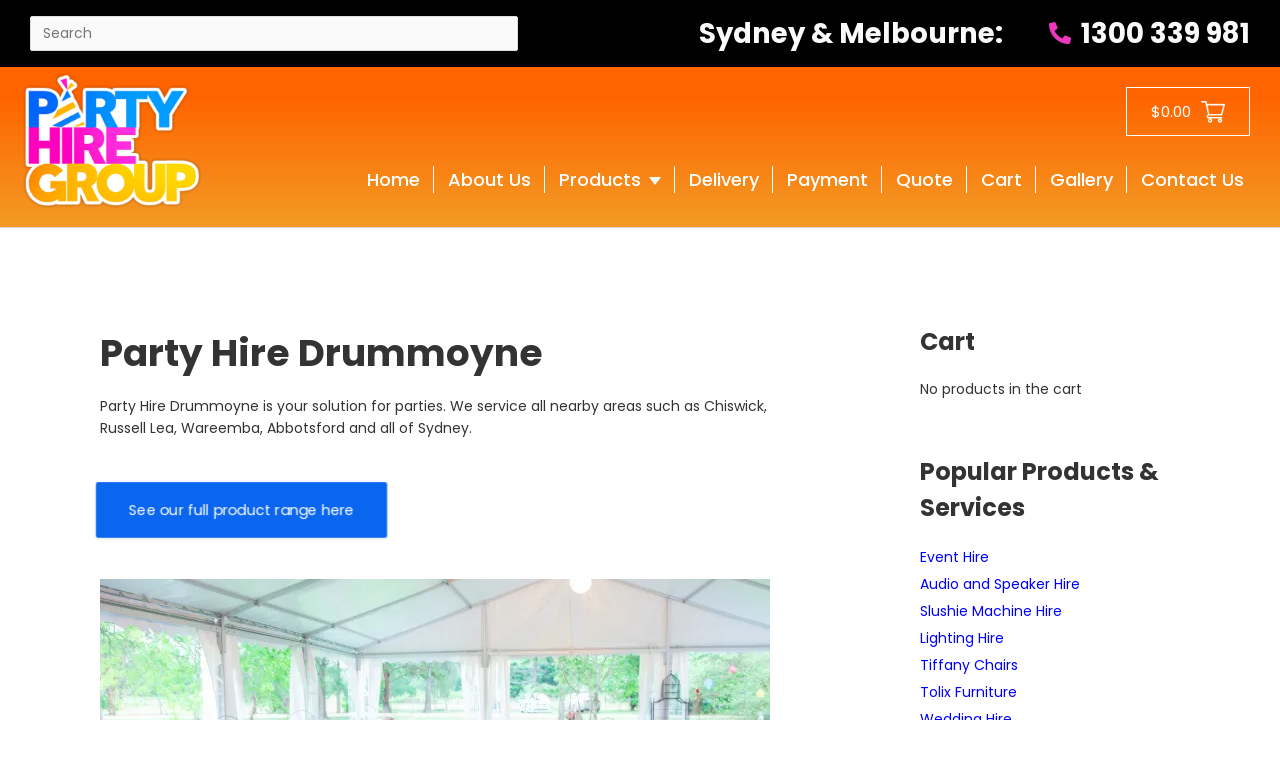

--- FILE ---
content_type: text/html; charset=UTF-8
request_url: https://www.partyhiregroup.com.au/party-hire-drummoyne/
body_size: 66475
content:
<!doctype html><html lang="en-AU"><head><meta name="viewport" content="width=device-width,user-scalable=yes,initial-scale=1,maximum-scale=5,minimum-scale=1"><meta name="robots" content="index, follow"><title>Party Hire Drummoyne - The Best Party Supply Shop, Catering to All Your Party Needs</title><meta name="description" content="Party Hire DrummoyneParty Hire Drummoyne is your solution for parties. We service all nearby areas such as Chiswick, Russell Lea, Wareemba, Abbotsford and all of Sydney.When it comes to doing something unique at your event, then our slushie machine is popular for all the sweet tooths!Our slushie machine packages suit parties and events of all sizes and for those wanting a more formal look we can even add martini cups. Our slushie machines come pre-cleaned and our staff will set up the machine, you will only need to provide a sturdy bench or table for the machine and as they saying goes “simply set and forget” the only next step is to pull down on the handle and that is where all the fun begins!Bring your next party to life with slushie machine hire Drummoyne.With TV shows such as the voice and Australia's got talent it is no wonder entertainment is ever increasingly getting popular, our research shows that at any event entertainment is one of the most important aspects of any event or party it is also the most talked about topic post event. Our jukebox and karaoke machines Drummoyne are a big hit with all our customers with music from the 70's right up until today you can be sure there truly is something for everyone.Our machines are updated monthly so you can be sure to have the latest music at your fingertips with our touch screen jukebox karaoke machine. Our specialist staff will set up the machine for you and show you how to use the machine. Our jukebox and karaoke machines are fully digital and are touch screen. Gone are the days of waiting minutes for songs to load or tracks skipping. With full control of the music, our jukebox option make you and your guests all the DJ in playing the music you TRULY WANT!Those that fancy themselves as great singers have the option of selecting the karaoke mode with thousands of songs. Included are two sound activated led lights that move to the beat of the music so it is no easier to get your groove on! Want an easy hassle free successful entertainment option at your next event? Look no further than our jukebox and karaoke machines here at party hire Drummoyne.Entertainment is a billion dollar industry but that does not mean you need to break the budget at your next event or party, make your guests feel like a superstar by placing your trust in Party hire Drummoyne, we are only a phone call or click away!"><link rel="canonical" href="https://www.partyhiregroup.com.au/party-hire-drummoyne/"><meta name="HandheldFriendly" content="True"><meta name="mobile-web-app-capable" content="yes"><meta name='author' content="Nickolas Zahra, info@partyhiregroup.com.au"><meta name="DC.Title" content="Party Hire Drummoyne - The best party supply shop, catering to all your party needs"><meta name="DC.Creator" content="Party Hire Group"><meta name="DC.Subject" content="Party Hire Drummoyne - The best party supply shop, catering to all your party needs"><meta name="DC.Description" content="Party Hire DrummoyneParty Hire Drummoyne is your solution for parties. We service all nearby areas such as Chiswick, Russell Lea, Wareemba, Abbotsford and all of Sydney.When it comes to doing something unique at your event, then our slushie machine is popular for all the sweet tooths!Our slushie machine packages suit parties and events of all sizes and for those wanting a more formal look we can even add martini cups. Our slushie machines come pre-cleaned and our staff will set up the machine, you will only need to provide a sturdy bench or table for the machine and as they saying goes “simply set and forget” the only next step is to pull down on the handle and that is where all the fun begins!Bring your next party to life with slushie machine hire Drummoyne.With TV shows such as the voice and Australia's got talent it is no wonder entertainment is ever increasingly getting popular, our research shows that at any event entertainment is one of the most important aspects of any event or party it is also the most talked about topic post event. Our jukebox and karaoke machines Drummoyne are a big hit with all our customers with music from the 70's right up until today you can be sure there truly is something for everyone.Our machines are updated monthly so you can be sure to have the latest music at your fingertips with our touch screen jukebox karaoke machine. Our specialist staff will set up the machine for you and show you how to use the machine. Our jukebox and karaoke machines are fully digital and are touch screen. Gone are the days of waiting minutes for songs to load or tracks skipping. With full control of the music, our jukebox option make you and your guests all the DJ in playing the music you TRULY WANT!Those that fancy themselves as great singers have the option of selecting the karaoke mode with thousands of songs. Included are two sound activated led lights that move to the beat of the music so it is no easier to get your groove on! Want an easy hassle free successful entertainment option at your next event? Look no further than our jukebox and karaoke machines here at party hire Drummoyne.Entertainment is a billion dollar industry but that does not mean you need to break the budget at your next event or party, make your guests feel like a superstar by placing your trust in Party hire Drummoyne, we are only a phone call or click away!"><meta name="DC.Publisher" content="Party Hire Group"><meta name="DC.Contributor" content="Nickolas Zahra"><meta name="DC.Date" content="2016"><meta name="DC.Type" content="Text"><meta name="DC.Type" content="Image"><meta name="DC.Identifier" content="https://www.partyhiregroup.com.au/party-hire-drummoyne/"><meta name="DC.Language" scheme="DCTERMS.ISO639-2" content="en-AU"><meta name="DCTERMS.RightsHolder" content="Party Hire Group"><meta property="fb:admins" content="100047844410077"><meta property="og:url" content="https://www.partyhiregroup.com.au/party-hire-drummoyne/"><meta property="og:type" content="website"><meta property="og:title" content="Party Hire Drummoyne - The best party supply shop, catering to all your party needs"><meta property="og:image" content="https://res.cloudinary.com/opt/q_auto,f_auto/v1686719247/partyhiregroup/social/party-hire-group.jpg"><meta property="og:image:alt" content="Party Hire Drummoyne"><meta property="og:description" content="Party Hire DrummoyneParty Hire Drummoyne is your solution for parties. We service all nearby areas such as Chiswick, Russell Lea, Wareemba, Abbotsford and all of Sydney.When it comes to doing something unique at your event, then our slushie machine is popular for all the sweet tooths!Our slushie machine packages suit parties and events of all sizes and for those wanting a more formal look we can even add martini cups. Our slushie machines come pre-cleaned and our staff will set up the machine, you will only need to provide a sturdy bench or table for the machine and as they saying goes “simply set and forget” the only next step is to pull down on the handle and that is where all the fun begins!Bring your next party to life with slushie machine hire Drummoyne.With TV shows such as the voice and Australia's got talent it is no wonder entertainment is ever increasingly getting popular, our research shows that at any event entertainment is one of the most important aspects of any event or party it is also the most talked about topic post event. Our jukebox and karaoke machines Drummoyne are a big hit with all our customers with music from the 70's right up until today you can be sure there truly is something for everyone.Our machines are updated monthly so you can be sure to have the latest music at your fingertips with our touch screen jukebox karaoke machine. Our specialist staff will set up the machine for you and show you how to use the machine. Our jukebox and karaoke machines are fully digital and are touch screen. Gone are the days of waiting minutes for songs to load or tracks skipping. With full control of the music, our jukebox option make you and your guests all the DJ in playing the music you TRULY WANT!Those that fancy themselves as great singers have the option of selecting the karaoke mode with thousands of songs. Included are two sound activated led lights that move to the beat of the music so it is no easier to get your groove on! Want an easy hassle free successful entertainment option at your next event? Look no further than our jukebox and karaoke machines here at party hire Drummoyne.Entertainment is a billion dollar industry but that does not mean you need to break the budget at your next event or party, make your guests feel like a superstar by placing your trust in Party hire Drummoyne, we are only a phone call or click away!"><meta property="og:site_name" content="Party Hire Group"><meta property="og:locale" content="en_AU"><meta property="article:author" content="Party Hire Group"><meta name="twitter:card" content="summary"><meta name="twitter:url" content="https://www.partyhiregroup.com.au/party-hire-drummoyne/"><meta name="twitter:title" content="Party Hire Drummoyne - The best party supply shop, catering to all your party needs"><meta name="twitter:description" content="Party Hire DrummoyneParty Hire Drummoyne is your solution for parties. We service all nearby areas such as Chiswick, Russell Lea, Wareemba, Abbotsford and all of Sydney.When it comes to doing something unique at your event, then our slushie machine is popular for all the sweet tooths!Our slushie machine packages suit parties and events of all sizes and for those wanting a more formal look we can even add martini cups. Our slushie machines come pre-cleaned and our staff will set up the machine, you will only need to provide a sturdy bench or table for the machine and as they saying goes “simply set and forget” the only next step is to pull down on the handle and that is where all the fun begins!Bring your next party to life with slushie machine hire Drummoyne.With TV shows such as the voice and Australia's got talent it is no wonder entertainment is ever increasingly getting popular, our research shows that at any event entertainment is one of the most important aspects of any event or party it is also the most talked about topic post event. Our jukebox and karaoke machines Drummoyne are a big hit with all our customers with music from the 70's right up until today you can be sure there truly is something for everyone.Our machines are updated monthly so you can be sure to have the latest music at your fingertips with our touch screen jukebox karaoke machine. Our specialist staff will set up the machine for you and show you how to use the machine. Our jukebox and karaoke machines are fully digital and are touch screen. Gone are the days of waiting minutes for songs to load or tracks skipping. With full control of the music, our jukebox option make you and your guests all the DJ in playing the music you TRULY WANT!Those that fancy themselves as great singers have the option of selecting the karaoke mode with thousands of songs. Included are two sound activated led lights that move to the beat of the music so it is no easier to get your groove on! Want an easy hassle free successful entertainment option at your next event? Look no further than our jukebox and karaoke machines here at party hire Drummoyne.Entertainment is a billion dollar industry but that does not mean you need to break the budget at your next event or party, make your guests feel like a superstar by placing your trust in Party hire Drummoyne, we are only a phone call or click away!"><meta name="twitter:image" content="https://res.cloudinary.com/opt/q_auto,f_auto/v1686719247/partyhiregroup/social/party-hire-group-small.jpg"><meta name="twitter:image:alt" content="Party Hire Drummoyne - The best party supply shop, catering to all your party needs"><link rel="icon" type="image/png" href="https://res.cloudinary.com/opt/q_auto,f_auto/v1686723335/partyhiregroup/favicon-32x32.png" sizes="32x32"><link rel="icon" type="image/png" href="https://res.cloudinary.com/opt/q_auto,f_auto/v1686723335/partyhiregroup/favicon-16x16.png" sizes="16x16"><style>@font-face{font-family:poppins;font-style:normal;font-weight:400;src:local('Poppins Regular'),local('Poppins-Regular'),url(/fonts/poppins-v20-latin-regular.woff2)format('woff2'),url(/fonts/poppins-v20-latin-regular.woff)format('woff');font-display:swap}@font-face{font-family:poppins;font-style:normal;font-weight:500;src:local('Poppins Medium'),local('Poppins-Medium'),url(/fonts/poppins-v20-latin-500.woff2)format('woff2'),url(/fonts/poppins-v20-latin-500.woff)format('woff');font-display:swap}@font-face{font-family:poppins;font-style:normal;font-weight:700;src:local('Poppins Bold'),local('Poppins-Bold'),url(/fonts/poppins-v20-latin-700.woff2)format('woff2'),url(/fonts/poppins-v20-latin-700.woff)format('woff');font-display:swap}html{scroll-behavior:smooth;overflow-y:auto}body,button,section,div,main,.result,.main-menu,.menu-item,.sub-menu,.sub-link,.nested-menu,.bubble,.cart-link,.aside{display:flex}body,.search-box,.search-results,.search-data,.result-shell,.sub-menu,.nested-menu,.cart-shell,.cart-container,.cart-info,.content,.section,.section div,.aside,.cart-sidebar,.sidebar-products{flex-direction:column}body,.search-data,.menu-item:after,.cart-shell{background-color:#fff}body{font-size:14px;font-family:poppins,sans-serif;font-weight:400}body,.result-name,.hide-cart{margin:0}body,.result-description,.section h5 a,.section h4 a{color:#333}body,.hide-cart{padding:0}body{line-height:1.6;min-height:100vh;overflow-x:hidden}a,a:hover{text-decoration:none}a,.cart-button,.cart-close,.remove-item{background-color:initial}a{color:inherit}ul,ol,li,p,h1,h2,h3,h4,h5,figure{-webkit-padding-start:0;padding-inline-start:0;-webkit-margin-before:0;margin-block-start:0;-webkit-margin-after:0;margin-block-end:0;list-style-type:none;-webkit-margin-start:0;margin-inline-start:0;-webkit-margin-end:0;margin-inline-end:0}button,section,div,main,.search-input,.sub-link,.cart-close,.cart-close::after,.cart-close::before,.remove-icon,.remove-icon::after,.remove-icon::before,.button-row .area-button{box-sizing:border-box}button,.pre-menu,.result,.menu-shell,.menu-item,.sub-link,.cart-button,.bubble,.cart-row,.quantity-row,.cart-link,.sidebar-subtotal{align-items:center}button,.search-input{-webkit-appearance:none;appearance:none}button,.bubble,.cart-link,.gallery,.sidebar-subtotal{justify-content:center}button{border:none}.pre-menu,.search-box,.search-input,.search-results,.search-data,.result,.result-shell,.result-name,.result-description,.menu-shell,.menu-cart,.cart-shell,.cart-container,.cart-row,.cart-info,.quantity-row,.cart-subtotal,.cart-totals,.cart-actions,.cart-link,main,.content,.gallery,.aside,.cart-sidebar,.sidebar-list,.sidebar-item,.sidebar-link,.sidebar-products,.sidebar-subtotal{width:100%}.pre-menu,.menu-shell,.quantity-row,.cart-actions,main{justify-content:space-between}.pre-menu,.main-menu,.cart-button,.cart-link,.button-row .area-button{color:#fff}.pre-menu,.cart-button:hover{background-color:#000}.pre-menu{height:67px;padding:0 102px 0 30px}.search-box,.phone-icon,.menu-item,.menu-link,.down-arrow:after,.sub-item,.sub-link,.arrow-right:after,.cart-button,.cart-icon,.cart-count,.cart-close,.remove-icon{position:relative}.search-box{max-width:519px}.search-input,.search-input:focus,.cart-button{box-shadow:none}.search-input,.phone-icon,.menu-item:after,.down-arrow:after,.arrow-right:after,.cart-icon{display:inline-block}.search-input,.button-row .area-button{border-radius:2px}.search-input{height:35px;background:#fafafa repeat;border:1px solid #ddd;color:#666;font:inherit;padding:0 24px 0 12px}.search-input:focus{background-color:#fff;color:#111;outline:none}.search-results,.menu-item:after,.sub-menu,.nested-menu,.bubble,.cart-close::after,.cart-close::before,.remove-icon::after,.remove-icon::before{position:absolute}.sub-menu,.nested-menu,.bubble{pointer-events:none}.item-quantity{color:#757575}.search-results,.result,.cart-row,.cart-totals{border-bottom:1px solid #ddd}.search-results,.cart-container{scrollbar-width:none;overflow-y:scroll}.search-results{top:calc(100% - 1px);max-height:80vh;transition:max-height .3s ease-in-out;overflow:auto;z-index:5}.search-results::-webkit-scrollbar,.cart-container::-webkit-scrollbar{display:none}.search-data{border:1px solid #ddd;border-top:none;border-bottom-left-radius:2px;border-bottom-right-radius:2px}.result:last-of-type,.hide-search,#sidebar_products .cart-row:last-of-type{border-bottom:none}.result:hover{background-color:#eee}.search-img,.cart-link{flex-shrink:0}.search-img{margin:0 18px 0 0}.result-shell,.result-name,.result-description,.hide-search{overflow:hidden}.result-shell,.cart-name,.section a,.sidebar-link{color:blue}.result-shell{max-width:100%;padding-right:24px}.result-name,.result-description,.menu-item,.sub-link{white-space:nowrap}.result-name,.result-description{text-overflow:ellipsis}.result-name,.sub-link,.cart-button{font-size:15px}.result-description,.sub-menu{font-size:13px}.result-description{margin:0 0 4px}.search-price,.bubble{font-size:12px}.hide-search{max-height:0}.phone-number,.cart-button,.aside-heading{font-family:Poppins,sans-serif}.phone-number,.cart-totals,h1,h2,.section h5,.section h4,.aside-heading,.sidebar-totals{font-weight:700}.phone-number{color:#fafafa;font-size:29px}.phone-icon,.cart-icon,.cart-close,.remove-icon{height:22px}.phone-icon,.cart-icon{background-size:contain;background-repeat:no-repeat}.phone-icon,.cart-count{top:1px}.phone-icon,.cart-close,.remove-icon{width:22px}.phone-icon{margin:0 4px 0 42px;background-image:url([data-uri])}.mobile-menu,.sub-button,.nested-button,.menu-item:last-of-type:after,.hide,.hide-cart,.hide{display:none}.menu-shell{background-image:linear-gradient(0deg,#F39B25 0%,#FF6400 82%);padding:0 39px 0 22px;border-bottom:1px solid #d8d8d8}.logo{margin:5px 0 12px}.logo-img{height:auto}.menu-item,.sub-link,.cart-button,.cart-close,.cart-link:hover,.remove-icon:hover{cursor:pointer}.menu-item,.sub-link{line-height:20px}.menu-item,.cart-link{font-weight:500}.menu-item,.sidebar-totals{font-size:18px}.menu-item{flex-grow:1;list-style:outside none none;padding:4px 14px;vertical-align:baseline}.menu-item:after,.down-arrow:after,.arrow-right:after,.remove-icon::after,.remove-icon::before{content:''}.menu-item:after,.cart-shell{right:0}.menu-item:after{height:27px;width:1px}.menu-link{transition:all .4s ease 0s;padding-bottom:40px;margin-bottom:-40px}.down-arrow:after,.arrow-right:after{width:0;height:0;border-style:solid}.down-arrow:after{border-width:8px 6px 0;border-color:#fff transparent transparent transparent;margin-left:8px;top:-1px}.sub-menu,.nested-menu,.bubble{z-index:2}.sub-menu,.nested-menu{background-color:#f9f9f9;opacity:0}.sub-menu,.menu-cart{left:0}.sub-menu{top:calc(100% + 10px);color:#000}.sub-link{padding:13px 44px 13px 20px;margin-right:-20px}.nested-menu,.menu-cart,.cart-shell{top:0}.nested-menu{left:100%}.arrow-right:after{border-width:5px 0 5px 8px;border-color:transparent transparent transparent #5c5c5c;margin-left:14px}.cart-button,.cart-totals{text-align:center}.cart-button,.button-row .area-button{display:inline-flex}.cart-button{border:1px solid #fff;padding:12px 24px}.cart-icon,.cart-close::after,.cart-close::before{width:24px}.cart-icon{background-image:url([data-uri]);margin-left:10px}.bubble{min-width:12px;min-height:12px;padding:5px;background-color:#c2289b;border-radius:50%;line-height:12px;top:5px;right:10px}.menu-cart,.cart-shell{z-index:3;position:fixed}.menu-cart{background-color:rgba(0,0,0,.25);height:100%;justify-content:flex-end}.cart-shell{max-width:350px;padding:30px 20px 20px;height:100vw}.cart-close,.cart-close::after,.cart-close::before,.remove-icon,.remove-icon::after,.remove-icon::before{display:block}.cart-close,.remove-icon{border-radius:40px}.cart-close{border:2px solid transparent;align-self:flex-end;padding:10px;margin:-10px}.cart-close::after,.cart-close::before,.remove-icon::after,.remove-icon::before{transform:rotate(45deg);border-radius:5px;top:8px}.cart-close::after,.cart-close::before{content:"";height:3px;background:#69727c;left:1px}.cart-close::after,.remove-icon::after{transform:rotate(-45deg)}.cart-container{max-height:74vh}.cart-row,.cart-totals,.cart-actions{padding:20px 0}.cart-image{margin-right:12px}.cart-name{margin-bottom:6px}.cart-name:hover{color:#c54f20}.item-quantity{letter-spacing:.05em}.item-price{letter-spacing:normal}.cart-totals{font-size:20px}.cart-link{max-width:calc(50% - 8px);font-size:16px;background-color:grey;height:46px}.cart-link:hover{background-color:#747474}.remove-icon{border:2px solid #757575}.remove-icon::after,.remove-icon::before{width:12px;height:2px;background:#757575;left:3px}main{max-width:1140px;margin:96px auto 48px}.content{max-width:66.666%;padding:0 30px}h1,h2{margin:0 0 12px}h1{font-size:clamp(24px,2.928vw,40px)}.smaller-heading{font-size:clamp(24px,2.928vw,32px)}h2{font-size:clamp(24px,2.489vw,34px)}.section p,.area-img{margin-bottom:22px}.section h5,.section h4{font-size:17px;margin-bottom:20px}.content-list,.lists{list-style-type:disc}.content-list{margin:0 0 22px 20px}.lists{margin-bottom:12px}.lists:last-of-type,.sidebar-list:last-of-type{margin-bottom:0}.section .gallery{flex-direction:row}.gallery{flex-wrap:wrap;margin:10px auto 0}.gallery-thumb{width:114px;height:114px;margin:10px}@keyframes area-pulse{0%{transform:scale(1)}50%{transform:scale(1.03)}100%{transform:scale(1)}}.button-row{margin:22px 0 42px!important}.button-row .area-button{padding:16px 32px;background-color:#0b66ef;box-shadow:0 2px 4px rgba(0,0,0,6%);transition:background-color .3s ease;animation:area-pulse 1.8s ease-in-out 0s infinite normal none}.area-button:hover{background-color:#1f5fc4}.aside{max-width:290px}.aside-heading{font-size:24px;line-height:36px;margin:0 0 18px}.cart-sidebar{margin-bottom:36px}.sidebar-list{margin-bottom:41px}.sidebar-item{line-height:27px}.sidebar-link:hover{color:orange}.sidebar-products{margin-bottom:18px}#sidebar_products .cart-row:last-of-type{padding-bottom:10px}.sidebar-subtotal{height:64px;border:1px solid #d5d8dc}#cart_actions_sidebar .cart-link{background-color:#69727d}#cart_actions_sidebar .cart-link:hover{background-color:#5f666f}@media(max-width:1360px){.pre-menu{padding:0 30px}.phone-number{font-size:clamp(24px,2.159vw,28px)}.phone-icon{margin-left:clamp(12px,3.088vw,42px)}.search-box{max-width:clamp(480px,38.162vw,519px)}.logo-img{width:180px}}@media(max-width:1296px){.menu-shell,.menu{position:relative}.menu-shell{padding:0 22px}.menu{top:33px}.cart-button{position:absolute;right:30px;top:20px}}@media(max-width:1230px){main{padding:0 30px}.content{padding:0 30px 0 0}}@media(max-width:1150px){.pre-menu{padding:0 15px}.menu-shell{padding:0 22px 0 12px}.cart-button{right:18px}.menu-item{font-size:17px}.menu-item:last-of-type{padding-right:0}}@media(max-width:1080px){.menu-item{font-size:16px}}@media(max-width:1024px){.pre-menu,.mobile-menu,.main-menu{flex-direction:column}.pre-menu{height:auto;padding:20px 12px 18px}.phone-number{font-size:clamp(22px,2.359vw,28px);margin-top:8px}.phone-icon{width:18px;margin:0 1px 0 8px;height:18px}.menu,.sub-icon,.nested-icon,.sub-menu,.nested-menu{pointer-events:none}.menu{opacity:0;z-index:-2;position:absolute;transform:scale(0)}.mobile-menu,.sub-button,.nested-button,.sub-item,.submenu,.sub-item{display:flex}.mobile-menu,.nested-button{background-color:initial}.mobile-menu{justify-content:space-between;width:63px;height:42px;order:3}.menu-bar,.show-menu,.main-menu,.menu-item,.menu-link,.sub-menu,.nested-menu,.submenu .sub-link{width:100%}.menu-bar,.show-menu,.sub-menu{background-color:#fff}.menu-bar,.sub-icon,.nested-icon,.sub-link:before{display:inline-block}.menu-bar{height:7px;border-radius:4px}.cart-button,.sub-menu,.sub-link,.sub-link:before,.nested-menu{position:relative}.cart-button,.sub-menu,.nested-menu{top:unset}.cart-button{right:unset;opacity:2;margin:0 40px 0 auto;padding:9px 24px}.cart-icon{width:22px;height:20px}.show-menu,.nested-button,.show-submenu,.show-nested{pointer-events:auto}.show-menu,.sub-menu,.nested-menu{opacity:1;z-index:2}.show-menu,.sub-link:before{left:0}.show-menu{transform:scale(1);top:100%;filter:drop-shadow(0 10px 10px rgba(0,0,0,9%))}.main-menu,.sub-menu,.nested-menu{color:#000}.menu-item,.sub-item,.submenu{line-height:60px}.menu-item,.sub-item{flex-wrap:wrap}.menu-item{font-size:18px;padding:0;border-bottom:1px solid #ddd}.menu-item:after,.down-arrow:after,.sub-link:after,.submenu .sub-link:before{display:none}.menu-item:hover,.nested-menu{background-color:#fff}.menu-link,.sub-link{padding:0 0 0 24px}.menu-link{margin:0;box-sizing:border-box}.menu-item:hover .menu-link{transform:none}.sub-button,.nested-button{margin:0 0 0 auto;height:60px;flex-shrink:0}.sub-button{width:90px}.nested-button{width:60px;border-left:1px solid #eee}.sub-icon,.nested-icon{transform:rotate(-315deg)}.sub-icon{border-right:4px solid #000;border-bottom:4px solid #000;width:10px;height:10px}.nested-icon{border-right:3px solid #000;border-bottom:3px solid #000;width:8px;height:8px}.down-arrow{width:calc(100% - 106px)}.sub-menu,.show-submenu,.nested-menu,.show-nested{transition:max-height .5s ease-in-out}.sub-menu,.nested-menu{left:unset;font-size:13px;max-height:0;overflow:hidden}.show-submenu,.show-nested{border-top:1px solid #eee}.show-submenu{max-height:900px;overflow:auto}.sub-item,.submenu{font-size:17px;border-bottom:1px solid #eee}.sub-item:last-of-type,.submenu:last-of-type{border-bottom:none}.sub-link{margin-right:0;line-height:inherit;font-size:inherit}.sub-link:active,.menu-item>.menu-link:active{background-color:#f9f9f9}.sub-link:before{content:'';background-color:orange;margin-right:8px;height:12px;width:4px}.show-nested{max-height:1300px}.submenu{padding-left:38px}.arrow-right{width:calc(100% - 60px)}}@media(max-width:959px){.split-shell{flex-direction:column;gap:24px;align-items:flex-start}.card-img{margin:0}}@media(max-width:900px){main{flex-direction:column;gap:48px;margin:60px auto 155px}.content,.aside{max-width:100%}.content{padding:0}h1{font-size:30px;margin-bottom:10px}}@media(max-width:834px){.cart-shell{max-height:95%;height:auto}}@media(max-width:600px){.menu-shell{padding:0 12px}.logo-img{width:clamp(100px,32.727vw,180px)}.cart-button{padding:8px 24px}}@media(max-width:480px){.phone-number{font-size:clamp(14px,4.359vw,28px)}.menu-item,.sub-item,.submenu{font-size:17px;line-height:54px}.submenu{padding-left:21px}.cart-button{padding:0;border:none;margin:0 22px 0 auto}.symbol,.cart-price{display:none}.cart-icon{width:32px;height:29px}.sub-button,.nested-button{height:54px}.sub-button{width:81px}.nested-button{width:54px}.arrow-right{width:calc(100% - 54px)}.down-arrow{width:calc(100% - 81px)}.content h1{font-size:26px;line-height:1.6}.button-row .area-button{padding:16px 32px;width:100%;display:flex;align-items:center;justify-content:center;flex-wrap:wrap;text-align:center;line-height:normal}.sidebar-item{line-height:1.5;margin-bottom:12px}.sidebar-item:last-of-type{margin-bottom:0}}@media(max-width:414px){.pre-menu{padding-bottom:12px}.mobile-menu{width:59px;height:38px}.menu-bar{height:6px;border-radius:3px}.phone-number,.result-name{font-size:14px}.phone-number{display:flex;flex-direction:column;align-items:center}.phone-icon{margin:0;top:1px}.top-phone{font-size:24px}.search-img{width:60px;height:60px}.result-description{margin:0 0 2px}.submenu{padding-left:12px}}@media(max-width:375px){.pre-menu{padding-bottom:5px}}@media(max-width:360px){.sub-link{font-size:16px}}@media(max-width:320px){.menu-item,.sub-item,.submenu,.sub-link{font-size:14px}.sub-link:before{margin-right:5px}}@media(min-width:1025px){.sub-item:hover .nested-menu,.menu-item:hover .sub-menu{opacity:1;pointer-events:auto}.menu-item:hover .menu-link{transform:translateY(-8px)}.sub-item:hover,.submenu:hover{background-color:#fff}}</style></head><body><header><div class="pre-menu"><div id="search_box" class="search-box"><input type="text" id="search_input" class="search-input" aria-label="Search site" placeholder="Search"><div id="search_results" class="search-results hide-search"><div id="search_data" class="search-data"></div></div></div><p class="phone-number">Sydney & Melbourne:
<a href="tel:1300339981" rel="noopener nofollow noreferrer" target="_blank" class="top-phone"><i class="phone-icon"></i> 1300 339 981</a></p></div><div class="menu-shell"><a href='../' class="logo"><img class="logo-img" src="https://res.cloudinary.com/opt/q_auto,f_auto,w_241/v1686743895/partyhiregroup/party-hire-group-logo.png" srcset="https://res.cloudinary.com/opt/q_auto,f_auto,w_241/v1686743895/partyhiregroup/party-hire-group-logo.png 1x, https://res.cloudinary.com/opt/q_auto,f_auto/v1686743895/partyhiregroup/party-hire-group-logo.png 2x" sizes="241px" alt="Party Hire Group logo" width="241" height="183"></a>
<button id="mobile_menu" class="mobile-menu" aria-label="Mobile menu">
<span class="menu-bar"></span>
<span class="menu-bar"></span>
<span class="menu-bar"></span></button><nav id="menu" class="menu" itemscope itemtype="https://schema.org/SiteNavigationElement"><ul class="main-menu"><li class="menu-item"><a class="menu-link" href="../" itemprop="url"><span itemprop="name">Home</span></a></li><li class="menu-item"><a class="menu-link" href="../about-us/" itemprop="url"><span itemprop="name">About Us</span></a></li><li class="menu-item"><a class="menu-link down-arrow" href="../#" itemprop="url"><span itemprop="name">Products</span></a>
<button id="sub_button" class="sub-button" aria-label="Submenu button"><i class="sub-icon"></i></button><ul class="sub-menu"><li class="sub-item"><a class="sub-link arrow-right" href="../sound-lighting-and-visual/" tabindex="-1" itemprop="url"><span itemprop="name">Sound Lighting and Visual</span></a>
<button class="nested-button" aria-label="Submenu button"><i class="nested-icon"></i></button><ul class="nested-menu"><li class="submenu"><a class="sub-link" href="../audio/" tabindex="-1" itemprop="url"><span itemprop="name">Audio and Speaker Hire</span></a></li><li class="submenu"><a class="sub-link" href="../jukebox-karaoke-machines/" tabindex="-1" itemprop="url"><span itemprop="name">Jukebox Karaoke Machines</span></a></li><li class="submenu"><a class="sub-link" href="../lectern-hire/" tabindex="-1" itemprop="url"><span itemprop="name">Lectern Hire</span></a></li><li class="submenu"><a class="sub-link" href="../lighting-hire/" tabindex="-1" itemprop="url"><span itemprop="name">Lighting Hire</span></a></li><li class="submenu"><a class="sub-link" href="../microphone-hire/" tabindex="-1" itemprop="url"><span itemprop="name">Microphone Hire</span></a></li><li class="submenu"><a class="sub-link" href="../projector-screen-hire/" tabindex="-1" itemprop="url"><span itemprop="name">Projector & Screen Hire</span></a></li><li class="submenu"><a class="sub-link" href="../tv-hire/" tabindex="-1" itemprop="url"><span itemprop="name">TV Hire</span></a></li><li class="submenu"><a class="sub-link" href="../partition-hire/" tabindex="-1" itemprop="url"><span itemprop="name">Partition Hire</span></a></li><li class="submenu"><a class="sub-link" href="../staging-hire/" tabindex="-1" itemprop="url"><span itemprop="name">Staging Hire</span></a></li><li class="submenu"><a class="sub-link" href="../drape-backdrop-hire/" tabindex="-1" itemprop="url"><span itemprop="name">Draping Hire</span></a></li><li class="submenu"><a class="sub-link" href="../effects-machines/" tabindex="-1" itemprop="url"><span itemprop="name">Effects Machines</span></a></li><li class="submenu"><a class="sub-link" href="../bollard-hire/" tabindex="-1" itemprop="url"><span itemprop="name">Bollard Hire</span></a></li><li class="submenu"><a class="sub-link" href="../red-carpet-hire/" tabindex="-1" itemprop="url"><span itemprop="name">Red Carpet Hire</span></a></li></ul></li><li class="sub-item"><a class="sub-link arrow-right" href="../food-and-beverage/" tabindex="-1" itemprop="url"><span itemprop="name">Food, Beverages & Accessories</span></a>
<button class="nested-button" aria-label="Submenu button"><i class="nested-icon"></i></button><ul class="nested-menu"><li class="submenu"><a class="sub-link" href="../cake-stand-hire/" tabindex="-1" itemprop="url"><span itemprop="name">Cake Stand Hire</span></a></li><li class="submenu"><a class="sub-link" href="../chocolate-fountain-hire/" tabindex="-1" itemprop="url"><span itemprop="name">Chocolate Fountain Hire</span></a></li><li class="submenu"><a class="sub-link" href="../slushie-machine-hire/" tabindex="-1" itemprop="url"><span itemprop="name">Slushie Machine Hire</span></a></li><li class="submenu"><a class="sub-link" href="../esky-hire/" tabindex="-1" itemprop="url"><span itemprop="name">Esky Hire</span></a></li><li class="submenu"><a class="sub-link" href="../popcorn-machine-hire/" tabindex="-1" itemprop="url"><span itemprop="name">Popcorn Machine Hire</span></a></li><li class="submenu"><a class="sub-link" href="../catering-equipment-hire/" tabindex="-1" itemprop="url"><span itemprop="name">Catering Equipment Hire</span></a></li></ul></li><li class="sub-item"><a class="sub-link arrow-right" href="../chair-hire/" tabindex="-1" itemprop="url"><span itemprop="name">Chair Hire</span></a>
<button class="nested-button" aria-label="Submenu button"><i class="nested-icon"></i></button><ul class="nested-menu"><li class="submenu"><a class="sub-link" href="../chair-hire/" tabindex="-1" itemprop="url"><span itemprop="name">See All Chairs</span></a></li><li class="submenu"><a class="sub-link" href="../couches-and-ottomans/" tabindex="-1" itemprop="url"><span itemprop="name">Couches and Ottomans</span></a></li><li class="submenu"><a class="sub-link" href="../bar-furniture/" tabindex="-1" itemprop="url"><span itemprop="name">Stool Hire</span></a></li><li class="submenu"><a class="sub-link" href="../tiffany-chairs/" tabindex="-1" itemprop="url"><span itemprop="name">Tiffany Chairs</span></a></li><li class="submenu"><a class="sub-link" href="../deck-chair/" tabindex="-1" itemprop="url"><span itemprop="name">Deck Chairs</span></a></li><li class="submenu"><a class="sub-link" href="../tolix-furniture/" tabindex="-1" itemprop="url"><span itemprop="name">Tolix Furniture</span></a></li><li class="submenu"><a class="sub-link" href="../wedding-chairs/" tabindex="-1" itemprop="url"><span itemprop="name">Wedding Chair Hire</span></a></li></ul></li><li class="sub-item"><a class="sub-link arrow-right" href="../table-hire/" tabindex="-1" itemprop="url"><span itemprop="name">Table Hire</span></a>
<button class="nested-button" aria-label="Submenu button"><i class="nested-icon"></i></button><ul class="nested-menu"><li class="submenu"><a class="sub-link" href="../table-hire/" tabindex="-1" itemprop="url"><span itemprop="name">See all Tables</span></a></li><li class="submenu"><a class="sub-link" href="../table-linen-hire/" tabindex="-1" itemprop="url"><span itemprop="name">Table Linen Hire</span></a></li><li class="submenu"><a class="sub-link" href="../cocktail-table-hire/" tabindex="-1" itemprop="url"><span itemprop="name">Cocktail Table Hire</span></a></li><li class="submenu"><a class="sub-link" href="../hairpin-table-hire/" tabindex="-1" itemprop="url"><span itemprop="name">Hairpin Table Hire</span></a></li></ul></li><li class="sub-item"><a class="sub-link" href="../glow-furniture/" tabindex="-1" itemprop="url"><span itemprop="name">Glow Furniture</span></a></li><li class="sub-item"><a class="sub-link arrow-right" href="../wedding-hire/" tabindex="-1" itemprop="url"><span itemprop="name">Wedding Hire</span></a>
<button class="nested-button" aria-label="Submenu button"><i class="nested-icon"></i></button><ul class="nested-menu"><li class="submenu"><a class="sub-link" href="../wedding-chairs/" tabindex="-1" itemprop="url"><span itemprop="name">Wedding Chairs</span></a></li><li class="submenu"><a class="sub-link" href="../gloss-bridal-table/" tabindex="-1" itemprop="url"><span itemprop="name">Gloss Bridal Table</span></a></li><li class="submenu"><a class="sub-link" href="../gloss-cake-table/" tabindex="-1" itemprop="url"><span itemprop="name">Gloss Cake Table</span></a></li><li class="submenu"><a class="sub-link" href="../signing-table/" tabindex="-1" itemprop="url"><span itemprop="name">Signing Table</span></a></li><li class="submenu"><a class="sub-link" href="../white-gloss-dance-floors/" tabindex="-1" itemprop="url"><span itemprop="name">Dance Floors</span></a></li><li class="submenu"><a class="sub-link" href="../dry-spark-sparklers/" tabindex="-1" itemprop="url"><span itemprop="name">Dry Spark Sparklers</span></a></li><li class="submenu"><a class="sub-link" href="../bridal-arches/" tabindex="-1" itemprop="url"><span itemprop="name">Bridal Arches</span></a></li><li class="submenu"><a class="sub-link" href="../red-carpet-hire/" tabindex="-1" itemprop="url"><span itemprop="name">Red Carpet Hire</span></a></li><li class="submenu"><a class="sub-link" href="../dry-ice-machine/" tabindex="-1" itemprop="url"><span itemprop="name">Dry Ice Machine</span></a></li><li class="submenu"><a class="sub-link" href="../bar-hire/" tabindex="-1" itemprop="url"><span itemprop="name">Bar Hire</span></a></li><li class="submenu"><a class="sub-link" href="../product/wine-barrel-hire/" tabindex="-1" itemprop="url"><span itemprop="name">Wine Barrel Hire</span></a></li></ul></li><li class="sub-item"><a class="sub-link arrow-right" href="../event-shelter/" tabindex="-1" itemprop="url"><span itemprop="name">Marquee And Stalls</span></a>
<button class="nested-button" aria-label="Submenu button"><i class="nested-icon"></i></button><ul class="nested-menu"><li class="submenu"><a class="sub-link" href="../marquee-hire/" tabindex="-1" itemprop="url"><span itemprop="name">Marquee Hire</span></a></li><li class="submenu"><a class="sub-link" href="../fete-stall-hire/" tabindex="-1" itemprop="url"><span itemprop="name">Fete Stall Hire</span></a></li><li class="submenu"><a class="sub-link" href="../umbrella-hire/" tabindex="-1" itemprop="url"><span itemprop="name">Umbrella Hire</span></a></li></ul></li><li class="sub-item"><a class="sub-link arrow-right" href="../heater-hire/" tabindex="-1" itemprop="url"><span itemprop="name">Heater Hire</span></a>
<button class="nested-button" aria-label="Submenu button"><i class="nested-icon"></i></button><ul class="nested-menu"><li class="submenu"><a class="sub-link" href="../mushroom-heater-hire/" tabindex="-1" itemprop="url"><span itemprop="name">Mushroom Heater Hire</span></a></li><li class="submenu"><a class="sub-link" href="../area-heater-hire/" tabindex="-1" itemprop="url"><span itemprop="name">Area Heater Hire</span></a></li><li class="submenu"><a class="sub-link" href="../radiant-heater-hire/" tabindex="-1" itemprop="url"><span itemprop="name">Radiant Heater Hire</span></a></li><li class="submenu"><a class="sub-link" href="../pyramid-heater/" tabindex="-1" itemprop="url"><span itemprop="name">Pyramid Heater</span></a></li><li class="submenu"><a class="sub-link" href="../space-heaters/" tabindex="-1" itemprop="url"><span itemprop="name">Space Heaters</span></a></li><li class="submenu"><a class="sub-link" href="../pyramid-heater/" tabindex="-1" itemprop="url"><span itemprop="name">Pyramid Heater</span></a></li></ul></li><li class="sub-item"><a class="sub-link arrow-right" href="../event-styling/" tabindex="-1" itemprop="url"><span itemprop="name">Event Styling & Prop Hire</span></a>
<button class="nested-button" aria-label="Submenu button"><i class="nested-icon"></i></button><ul class="nested-menu"><li class="submenu"><a class="sub-link" href="../backdrop-hire/" tabindex="-1" itemprop="url"><span itemprop="name">Backdrop Hire</span></a></li><li class="submenu"><a class="sub-link" href="../plinth-hire/" tabindex="-1" itemprop="url"><span itemprop="name">Plinth Hire</span></a></li><li class="submenu"><a class="sub-link" href="../cake-stand-hire/" tabindex="-1" itemprop="url"><span itemprop="name">Cake Stand Hire</span></a></li><li class="submenu"><a class="sub-link" href="../bar-hire/" tabindex="-1" itemprop="url"><span itemprop="name">Bar Hire</span></a></li><li class="submenu"><a class="sub-link" href="../balloon-arches-sydney/" tabindex="-1" itemprop="url"><span itemprop="name">Balloon Garland & Arch</span></a></li></ul></li></ul></li><li class="menu-item"><a class="menu-link" href="../delivery/" itemprop="url"><span itemprop="name">Delivery</span></a></li><li class="menu-item"><a class="menu-link" href="../payment/" itemprop="url"><span itemprop="name">Payment</span></a></li><li class="menu-item"><a class="menu-link" href="../quote/" itemprop="url"><span itemprop="name">Quote</span></a></li><li class="menu-item"><a class="menu-link" href="../cart/" itemprop="url"><span itemprop="name">Cart</span></a></li><li class="menu-item"><a class="menu-link" href="../gallery/" itemprop="url"><span itemprop="name">Gallery</span></a></li><li class="menu-item"><a class="menu-link" href="../contact-us/" itemprop="url"><span itemprop="name">Contact Us</span></a></li></ul></nav><button id="cart_button" class="cart-button" aria-label="Shopping cart button">
<span id="cart_price" class="cart-price">$0.00</span> <i class="cart-icon"></i><span id="bubble" class="bubble hide"><span id="cart_count" class="cart-count"></span></span></button><div id="menu_cart" class="menu-cart hide-cart"><div class="cart-shell"><button id="cart_close" class="cart-close" tabindex="-1"></button><p id="cart_default" class="cart-default hide">No products in my cart</p><div id="cart_container" class="cart-container"></div><div id="cart_subtotal" class="cart-subtotal hide"><p class="cart-totals">Subtotal: <span id="subtotal_cart"></span></p></div><div id="cart_actions" class="cart-actions hide"><a href="../cart/" class="cart-link" tabindex="-1">View Cart</a>
<a href="../checkout/" class="cart-link" tabindex="-1">Checkout</a></div></div></div></div><script>const cartBubble=document.getElementById("bubble"),cartCountBubble=document.getElementById("cart_count"),cartButtonPrice=document.getElementById("cart_price"),cartProducts=JSON.parse(localStorage.getItem("cartItems"))||[],cartCount=cartProducts.length;cartCount>0&&(cartBubble.classList.remove("hide"),cartCountBubble.innerHTML=cartCount.toString());let cartTotal=0;cartProducts.forEach(e=>{cartTotal+=e.price*e.quantity}),cartButtonPrice.innerHTML=cartTotal.toLocaleString("en-AU",{style:"currency",currency:"AUD"})</script></header><main><section class="content"><div class="section"><h1>Party Hire Drummoyne</h1><p>Party Hire Drummoyne is your solution for parties. We service all nearby areas such as Chiswick, Russell Lea, Wareemba, Abbotsford and all of Sydney.</p><p class="button-row"><a class="area-button" href="../">See our full product range here</a></p><p><img decoding="async" loading="lazy" class="content-img" src="https://res.cloudinary.com/opt/q_auto,f_auto,c_fill,w_670,h_377/partyhiregroup/areas/Party-Hire-Drummoyne.png" alt width="670" height="377"></p><p>When it comes to doing something unique at your event, then our slushie machine is popular for all the sweet tooths!</p><p>Our slushie machine packages suit parties and events of all sizes and for those wanting a more formal look we can even add martini cups. Our slushie machines come pre-cleaned and our staff will set up the machine, you will only need to provide a sturdy bench or table for the machine and as they saying goes “simply set and forget” the only next step is to pull down on the handle and that is where all the fun begins!</p><p>Bring your next party to life with slushie machine hire Drummoyne.</p><p>With TV shows such as the voice and Australia's got talent it is no wonder entertainment is ever increasingly getting popular, our research shows that at any event entertainment is one of the most important aspects of any event or party it is also the most talked about topic post event. Our jukebox and karaoke machines Drummoyne are a big hit with all our customers with music from the 70's right up until today you can be sure there truly is something for everyone.</p><p>Our machines are updated monthly so you can be sure to have the latest music at your fingertips with our touch screen <a href="../product/package-3-jukebox-karaoke-projector-and-screen/">jukebox karaoke machine</a>. Our specialist staff will set up the machine for you and show you how to use the machine. Our jukebox and karaoke machines are fully digital and are touch screen. Gone are the days of waiting minutes for songs to load or tracks skipping. With full control of the music, our jukebox option make you and your guests all the DJ in playing the music you TRULY WANT!</p><p>Those that fancy themselves as great singers have the option of selecting the karaoke mode with thousands of songs. Included are two sound activated led lights that move to the beat of the music so it is no easier to get your groove on! Want an easy hassle free successful entertainment option at your next event? Look no further than our jukebox and karaoke machines here at party hire Drummoyne.</p><p>Entertainment is a billion dollar industry but that does not mean you need to break the budget at your next event or party, make your guests feel like a superstar by placing your trust in Party hire Drummoyne, we are only a phone call or click away!</p></div></section><aside class="aside"><h2 class="aside-heading">Cart</h2><div id="cart_sidebar" class="cart-sidebar"><p id="cart_default_sidebar" class="cart-default">No products in the cart</p><div id="sidebar_products" class="sidebar-products"></div><div id="sidebar_subtotal" class="sidebar-subtotal hide"><p class="sidebar-totals">Subtotal: <span id="subtotal_sidebar"></span></p></div><div id="cart_actions_sidebar" class="cart-actions hide"><a href="../cart/" class="cart-link" tabindex="-1">View Cart</a>
<a href="../checkout/" class="cart-link" tabindex="-1">Checkout</a></div></div><h2 class="aside-heading">Popular Products & Services</h2><ul class="sidebar-list"><li class="sidebar-item"><a class="sidebar-link" href="../event-hire-management/">Event Hire</a></li><li class="sidebar-item"><a class="sidebar-link" href="../audio/">Audio and Speaker Hire</a></li><li class="sidebar-item"><a class="sidebar-link" href="../slushie-machine-hire/">Slushie Machine Hire</a></li><li class="sidebar-item"><a class="sidebar-link" href="../lighting-hire/">Lighting Hire</a></li><li class="sidebar-item"><a class="sidebar-link" href="../tiffany-chairs/">Tiffany Chairs</a></li><li class="sidebar-item"><a class="sidebar-link" href="../tolix-furniture/">Tolix Furniture</a></li><li class="sidebar-item"><a class="sidebar-link" href="../wedding-hire/">Wedding Hire</a></li></ul><h2 class="aside-heading">Wedding Hire Articles</h2><ul class="sidebar-list"><li class="sidebar-item"><a class="sidebar-link" href="../inspiration/the-latest-wedding-hire-trends-for-2017/">Wedding Hire Trends</a></li><li class="sidebar-item"><a class="sidebar-link" href="../inspiration/event-hire-for-weddings/">Event Hire for Weddings</a></li><li class="sidebar-item"><a class="sidebar-link" href="../inspiration/why-you-should-have-a-bridal-arch-on-your-wedding-day/">Hire a Bridal Arch</a></li><li class="sidebar-item"><a class="sidebar-link" href="../inspiration/wedding-decoration-ideas/">Wedding Decoration Ideas</a></li><li class="sidebar-item"><a class="sidebar-link" href="../inspiration/planning-a-wedding-on-a-budget/">Planning a Wedding on a Budget</a></li></ul><h3 class="aside-heading">Event Hire Articles</h3><ul class="sidebar-list"><li class="sidebar-item"><a class="sidebar-link" href="../inspiration/choosing-the-right-table-for-your-party/">Types of Table Event Hire</a></li><li class="sidebar-item"><a class="sidebar-link" href="../slushie-machine-hire/">Slushie Machine Hire</a></li><li class="sidebar-item"><a class="sidebar-link" href="../inspiration/corporate-event-hire/">Corporate Event Hire</a></li><li class="sidebar-item"><a class="sidebar-link" href="../inspiration/cocktail-event-hire/">Cocktail Event Hire</a></li><li class="sidebar-item"><a class="sidebar-link" href="../inspiration/how-to-choose-tables-for-your-party-hire/">Types of Table Event Hire</a></li><li class="sidebar-item"><a class="sidebar-link" href="../table-linen-hire/">Table Linen Hire</a></li><li class="sidebar-item"><a class="sidebar-link" href="../lighting-hire/">Lighting Hire</a></li><li class="sidebar-item"><a class="sidebar-link" href="../uncategorized/a-guide-to-stage-hire/">Choosing a Stage for Your Event</a></li><li class="sidebar-item"><a class="sidebar-link" href="../inspiration/red-carpet-and-bollards-hire/">Hiring Red Carpet and Bollards for Your Event</a></li></ul></aside></main><footer class="footer"><div class="footer-shell"><div class="footer-box"><a href='../' class="logo"><img class="footer-logo" src="https://res.cloudinary.com/opt/q_auto,f_auto,w_170/v1686743895/partyhiregroup/party-hire-group-logo.png" srcset="https://res.cloudinary.com/opt/q_auto,f_auto,w_340/v1686743895/partyhiregroup/party-hire-group-logo.png 2x, https://res.cloudinary.com/opt/q_auto,f_auto,w_414/v1686743895/partyhiregroup/party-hire-group-logo.png 3x" sizes="170px" alt="Party Hire Group logo" width="170" height="129" loading="lazy"></a><div class="group"><p class="footer-title">Sydney Office</p><address class="address"><p class="address-line">32 Raglan Road,</p><p class="address-line">Auburn, NSW 2144</p><p class="address-line">Freephone: <a href="tel:1300339981">1300 339 981</a></p></address></div><div class="group"><p class="footer-title">Melbourne Office</p><address class="address"><p class="address-line">Unit 9, 2 Railway Ave,</p><p class="address-line">Oakleigh, VIC 3166</p><p class="address-line">Freephone: <a href="tel:1300339981">1300 339 981</a></p></address></div><div class="group"><p class="email-address"><a href="mailto:info@partyhiregroup.com.au" target="_blank" rel="noopener nofollow noreferrer">info@partyhiregroup.com.au</a></p><div class="social-media"><a href="https://www.facebook.com/PartyHireGroup/" target="_blank" rel="noopener nofollow noreferrer" title="Follow us on Facebook"><i class="facebook-icon"></i></a>
<a href="https://www.pinterest.com.au/partyhiregroup_/" target="_blank" rel="noopener nofollow noreferrer" title="Join us on Pinterest"><i class="pinterest-icon"></i></a>
<a href="https://www.instagram.com/partyhiregroup_/?hl=en" target="_blank" rel="noopener nofollow noreferrer"><i class="instagram-icon" title="Follow us on Instagram"></i></a>
<a href="https://www.linkedin.com/company/party-hire-group/" target="_blank" rel="noopener nofollow noreferrer"><i class="linkedin-icon" title="Join us on Linkedin"></i></a>
<a href="https://twitter.com/PartyHireGroup_" target="_blank" rel="noopener nofollow noreferrer"><i class="twitter-icon" title="Follow us on Twitter"></i></a>
<a href="https://www.youtube.com/@PartyHireGroup" target="_blank" rel="noopener nofollow noreferrer"><i class="youtube-icon" title="Subscribe to our YouTube Channel"></i></a>
<a href="https://www.tiktok.com/@partyhiregroup" target="_blank" rel="noopener nofollow noreferrer"><i class="tiktok-icon" title="Follow us on Tiktok"></i></a></div></div></div><div class="footer-box"><p class="column-title">Menu</p><ul class="footer-nav"><li class="footer-list"><a class="footer-link" href="../">Home</a></li><li class="footer-list"><a class="footer-link" href="../about-us/">About Us</a></li><li class="footer-list"><a class="footer-link" href="../delivery/">Delivery</a></li><li class="footer-list"><a class="footer-link" href="../payment/">Payment</a></li><li class="footer-list"><a class="footer-link" href="../faqs/">FAQs</a></li><li class="footer-list"><a class="footer-link" href="../gallery/">Gallery</a></li><li class="footer-list"><a class="footer-link" href="../event-hire-management/">Event Hire</a></li><li class="footer-list"><a class="footer-link" href="../latest-news/">Blog</a></li><li class="footer-list"><a class="footer-link" href="../privacy/">Privacy Policy</a></li><li class="footer-list"><a class="footer-link" href="../refund-policy/">Refund Policy</a></li><li class="footer-list"><a class="footer-link" href="../venue-hire/">Venue Hire</a></li></ul></div><div class="footer-box"><p class="column-title">Quick Links</p><ul class="footer-nav"><li class="footer-list"><a class="footer-link" href="../quote/">Quote</a></li><li class="footer-list"><a class="footer-link" href="../cart/">Cart</a></li><li class="footer-list"><a class="footer-link" href="../contact-us/">Contact Us</a></li><li class="footer-list"><a class="footer-link" href="../latest-news/">Latest News</a></li><li class="footer-list"><a class="footer-link" href="../event-hire-management/">Event Hire & Management</a></li><li class="footer-list"><a class="footer-link" href="../locations/">Sydney Locations</a></li><li class="footer-list"><a class="footer-link" href="../party-hire-in-melbourne/">Melbourne Locations</a></li><li class="footer-list"><a class="footer-link" href="../party-hire-chatswood/">Party Hire North Sydney</a></li><li class="footer-list"><a class="footer-link" href="../party-hire-penrith/">Party Hire Penrith</a></li><li class="footer-list"><a class="footer-link" href="../party-hire-hills-district/">Party Hire Castle Hill</a></li><li class="footer-list"><a class="footer-link" href="https://pinterest.com.au/partyhiregroupau/pins/">Follow Us On Pinterest</a></li><li class="footer-list"><a class="footer-link" href="https://www.youtube.com/user/PartyHireGroup">Follow Us On Youtube</a></li></ul></div><div class="footer-box"><p class="column-title">Categories</p><ul class="footer-nav"><li class="footer-list"><a class="footer-link" href="../sound-lighting-and-visual/">Sound Lighting and Visual</a></li><li class="footer-list"><a class="footer-link" href="../food-and-beverage/">Food, Beverages & Accessories</a></li><li class="footer-list"><a class="footer-link" href="../event-shelter/">Marquee And Stalls</a></li><li class="footer-list"><a class="footer-link" href="../heater-hire/">Heating</a></li><li class="footer-list"><a class="footer-link" href="../chair-hire/">Chair Hire</a></li><li class="footer-list"><a class="footer-link" href="../wedding-hire/">Wedding Hire</a></li><li class="footer-list"><a class="footer-link" href="../table-hire/">Table Hire</a></li><li class="footer-list"><a class="footer-link" href="../audio/">Audio Hire</a></li><li class="footer-list"><a class="footer-link" href="../bar-furniture/">Bar furniture</a></li><li class="footer-list"><a class="footer-link" href="../marquee-hire/">Marquee Hire</a></li></ul></div></div><div class="footer-row"><p class="footer-text">Copyright © 2023 Party Hire Group. Please view our <a class="terms-link" href="../terms-and-conditions/">Terms & Conditions</a> All bookings are subject to our terms and conditions. <a class="terms-link" href="../our-partners/">Our Partners</a></p></div></footer><link rel="stylesheet" href="../assets/css/suburbs.min.f8cee6c0a142e347d5b49268041f4c3e590a8723b1926c1117851cc133f16a97.css"><script>!function(e,t,n){function s(e,t,o){c?A(e,t):((o=o===n?s.lazy:o)?m:p).push(e,Math.max(o?350:0,t))}function g(e){r.head.appendChild(e)}function o(e,t){e.forEach(function(e){t(e)})}function i(t,n,s,i){o(n.split(" "),function(n){(i||e)[t+"EventListener"](n,s||M)})}function l(e,t,s,o){return(o=t?r.getElementById(t):n)||(o=r.createElement(e),t&&(o.id=t)),s&&i(d,a,s,o),o}function b(e,t){o(S.call(e.attributes),function(e){t(e.name,e.value)})}function v(e,t){return S.call((t||r).querySelectorAll(e))}function u(e,t){o(v("source,img",e),u),b(e,function(t,n,s){(s=/^data-(.+)/.exec(t))&&e[h](s[1],n)}),t&&(e.className+=" "+t),e[a]&&e[a]()}function E(e,t,n){s(function(t){o(t=v(e||"script[type=deferjs]"),function(e,t){e.src&&(t=l(k),b(e,function(e,n){e!=w&&t[h]("src"==e?"href":e,n)}),t.rel="preload",t.as=f,g(t))}),function e(n,s){(n=t[j]())&&(s=l(f),b(n,function(e,t){e!=w&&s[h](e,t)}),s.text=n.text,n.parentNode.replaceChild(s,n),s.src&&!s.getAttribute("async")?i(d,a+" error",e,s):e())}()},t,n)}function M(e,t){for(t=c?(i(x,_),m):(i(x,y),c=s,m[0]&&i(d,_),p);t[0];)A(t[j](),t[j]())}var k="link",f="script",a="load",C="pageshow",d="add",x="remove",_="touchstart mousemove mousedown keydown wheel",y="on"+C in e?C:a,h="setAttribute",j="shift",w="type",O=e.IntersectionObserver,r=e.document||e,c=/p/.test(r.readyState),p=[],m=[],A=e.setTimeout,S=p.slice;s.all=E,s.dom=function(e,i,a,r,c){s(function(i){function l(e){r&&!1===r(e)||u(e,a)}i=O?new O(function(e){o(e,function(e,t){e.isIntersecting&&(i.unobserve(t=e.target),l(t))})},c):n,o(v(e||"[data-src]"),function(e){e[t]||(e[t]=s,i?i.observe(e):l(e))})},i,!1)},s.css=function(e,t,n,o,i){s(function(n){(n=l(k,t,o)).rel="stylesheet",n.href=e,g(n)},n,i)},s.js=function(e,t,n,o,i){s(function(n){(n=l(f,t,o)).src=e,g(n)},n,i)},s.reveal=u,e[t]=s,c||i(d,y),E()}(this,"Defer")</script><script type="deferjs" src="../js/page.min.81ce73965c996d05eb12ed88953ce9044a70e376b578068e5e057015727f7268.js"></script><script type="application/ld+json">{"@context":"https://schema.org","@graph":[{"@type":"WebPage","acquireLicensePage":"https://www.partyhiregroup.com.au/contact-us/","accountablePerson":{"@type":"Person","url":"https://www.linkedin.com/in/nicholas-zahra-b545b525a/","name":"Nicholas Zahra","description":"Founder of Party Hire Group","email":"info@partyhiregroup.com.au","telephone":"1300 339 981","sameAs":"https://www.linkedin.com/in/nicholas-zahra-b545b525a/","familyName":"Zahra","givenName":"Nicholas","gender":"Male","honorificPrefix":"Mr","@id":"https://www.partyhiregroup.com.au/party-hire-drummoyne/#Person"},"headline":"Party Hire Drummoyne - The best party supply shop, catering to all your party needs","description":"Party Hire DrummoyneParty Hire Drummoyne is your solution for parties. We service all nearby areas such as Chiswick, Russell Lea, Wareemba, Abbotsford and all of Sydney.When it comes to doing something unique at your event, then our slushie machine is popular for all the sweet tooths!Our slushie machine packages suit parties and events of all sizes and for those wanting a more formal look we can even add martini cups. Our slushie machines come pre-cleaned and our staff will set up the machine, you will only need to provide a sturdy bench or table for the machine and as they saying goes “simply set and forget” the only next step is to pull down on the handle and that is where all the fun begins!Bring your next party to life with slushie machine hire Drummoyne.With TV shows such as the voice and Australia\u0027s got talent it is no wonder entertainment is ever increasingly getting popular, our research shows that at any event entertainment is one of the most important aspects of any event or party it is also the most talked about topic post event. Our jukebox and karaoke machines Drummoyne are a big hit with all our customers with music from the 70\u0027s right up until today you can be sure there truly is something for everyone.Our machines are updated monthly so you can be sure to have the latest music at your fingertips with our touch screen jukebox karaoke machine. Our specialist staff will set up the machine for you and show you how to use the machine. Our jukebox and karaoke machines are fully digital and are touch screen. Gone are the days of waiting minutes for songs to load or tracks skipping. With full control of the music, our jukebox option make you and your guests all the DJ in playing the music you TRULY WANT!Those that fancy themselves as great singers have the option of selecting the karaoke mode with thousands of songs. Included are two sound activated led lights that move to the beat of the music so it is no easier to get your groove on! Want an easy hassle free successful entertainment option at your next event? Look no further than our jukebox and karaoke machines here at party hire Drummoyne.Entertainment is a billion dollar industry but that does not mean you need to break the budget at your next event or party, make your guests feel like a superstar by placing your trust in Party hire Drummoyne, we are only a phone call or click away!","isFamilyFriendly":true,"countryOfOrigin":"AU","name":"Party Hire Drummoyne","about":"Party Hire Drummoyne. Party equipment hire and event equipment supplier.","image":"https://res.cloudinary.com/opt/q_auto,f_auto/v1686719247/partyhiregroup/social/party-hire-group.jpg","significantLink":"https://www.partyhiregroup.com.au/quote/","disambiguatingDescription":"Party equipment hire and event equipment supplier. Party Hire Drummoyne","dateModified":"2023-07-29T11:08:13\u002b10:00","url":"https://www.partyhiregroup.com.au/party-hire-drummoyne/","typicalAgeRange":"15-100","copyrightYear":"2012","inLanguage":"en-AU","@id":"https://www.partyhiregroup.com.au/party-hire-drummoyne/#WebPage"},{"@type":"Product","name":"Party Hire Group","description":"Party equipment hire and event equipment supplier in Sydney and Melbourne.","sku":"PHG01","image":["https://res.cloudinary.com/opt/q_auto,f_auto/v1705727776/partyhiregroup/logo-party-hire-group.png"],"aggregateRating":{"@type":"AggregateRating","name":"Party Hire Group Aggregate Rating","ratingValue":"4.8","reviewCount":"176","worstRating":"1.0","bestRating":"5.0","ratingCount":"176"},"offers":{"@type":"Offer","price":"0","availability":"InStock","priceCurrency":"AUD","priceValidUntil":"2030-01-01 12:00 AM","url":"https://www.partyhiregroup.com.au/"},"review":[{"@type":"Review","author":{"name":"Mandi Dimitriadis","@type":"Person"},"reviewRating":{"@type":"Rating","ratingValue":"5.0"},"reviewBody":"I recently coordinated an event for primary school students to showcase their learning projects. I hired a range of display furniture from Party Hire Group Alexandria. The team were really friendly to work with and super responsive. The equipment was reasonable priced and delivery/pick up were hassle free. The students loved having a professional looking expo to showcase their work. I'll definitely use this company for my next event."},{"@type":"Review","author":{"name":"Suzannah Hall","@type":"Person"},"reviewRating":{"@type":"Rating","ratingValue":"5.0"},"reviewBody":"The team at the Party Hire Group were great to deal with. I went to them fairly last minute for a business function and they were more than happy to help and make the process easy. The guys arrived right on time to set up and were very flexible coming back early. The event was on a construction site with difficult access and tough conditions but it wasn't a problem for the team! 10/10 would recommend!"},{"@type":"Review","author":{"name":"Adam Rahal","@type":"Person"},"reviewRating":{"@type":"Rating","ratingValue":"5.0"},"reviewBody":"The team done a great job! Had some troubles with ground level and the crew were extremely patient, stayed an extended amount of time and ensured that everything was perfect before the event. Highly recommend!"},{"@type":"Review","author":{"name":"Abel Hurtado Tato","@type":"Person"},"reviewRating":{"@type":"Rating","ratingValue":"5.0"},"reviewBody":"We hired the jukebox with inbuilt karaoke and everything went really well. The karaoke machine was fantastic and tons of songs and easy to navigate through the menus. Drop off and pick up went well as well. The team was also great during set up and explained the main functions. We will definitely contact Party Hire Group Alexandria for our next event!"},{"@type":"Review","author":{"name":"Patrick Diakos","@type":"Person"},"reviewRating":{"@type":"Rating","ratingValue":"5.0"},"reviewBody":"Hired this company to setup a dance floor for my 21st birthday party - the event went awesome and with the amount of dancing held up amazingly! Absolutely loved the floor and and quality of service from the staff, especially with possibility for same night pack-up. Definitely recommend to anyone not only after high quality products, and service."}]}]}</script><script type="deferjs">
    setTimeout(function(){(function(e,t,n,s,o){e[s]=e[s]||[],e[s].push({"gtm.start":(new Date).getTime(),event:"gtm.js"});var a=t.getElementsByTagName(n)[0],i=t.createElement(n),r=s!="dataLayer"?"&l="+s:"";i.async=!0,i.src="https://www.googletagmanager.com/gtm.js?id="+o+r,a.parentNode.insertBefore(i,a)})(window,document,"script","dataLayer","GTM-T2RRX828")},2800)
</script><script>(function(){(!window.chatbase||window.chatbase("getState")!=="initialized")&&(window.chatbase=(...e)=>{window.chatbase.q||(window.chatbase.q=[]),window.chatbase.q.push(e)},window.chatbase=new Proxy(window.chatbase,{get(e,t){return t==="q"?e.q:(...n)=>e(t,...n)}}));const e=function(){const e=document.createElement("script");e.src="https://www.chatbase.co/embed.min.js",e.id="RlS4WzkqJSTopx16dcFzI",e.domain="www.chatbase.co",document.body.appendChild(e)};document.readyState==="complete"?e():window.addEventListener("load",e)})()</script></body></html>

--- FILE ---
content_type: text/css; charset=UTF-8
request_url: https://www.partyhiregroup.com.au/assets/css/suburbs.min.f8cee6c0a142e347d5b49268041f4c3e590a8723b1926c1117851cc133f16a97.css
body_size: 7744
content:
.gallery{width:100%;justify-content:space-between;flex-wrap:wrap}.third{max-width:calc(33.333% - 8px);width:100%;height:auto;margin-bottom:15px}.half{max-width:calc(50% - 8px);width:100%;margin-bottom:15px}.gallery-img{max-width:calc(50% - 5px);width:100%;height:auto;margin-bottom:10px}.gallery-single{max-width:100%;width:100%;height:auto}.content-img{display:block;margin-bottom:22px}@media(max-width:1200px){.area-img{max-width:100%;width:100%;height:auto}.half{height:auto}}@media(max-width:450px){.third,.half{max-width:100%;height:auto}}.page-nav{width:100%;justify-content:space-between;margin:20px auto 0}.page-link{display:flex;background-color:#c54f20;align-items:center;justify-content:center;height:39px;max-width:calc(50% - 10px);width:100%;border-radius:2px;box-shadow:0 2px 4px rgba(0,0,0,6%)}.page-nav .page-link{color:#fff}.page-link:hover{cursor:pointer;background-color:#ba491b}.footer{display:flex;width:100%;padding:75px 0 0;background-color:#333;box-sizing:border-box;flex-direction:column;align-items:center;color:#fff}.footer-shell{max-width:1100px;padding:0 24px;width:100%;justify-content:space-between}.footer-box{flex-direction:column;min-width:194px;max-width:25%}.footer-logo{margin:-9px 0 33px}.group{flex-direction:column}.footer-title{font-weight:700;position:relative;margin-bottom:45px}.footer-title:after,.column-title:after{content:'';position:absolute;width:40px;bottom:-24px;height:4px;display:inline-block;background-color:orange;left:0}.column-title{font-weight:700;position:relative;margin-bottom:45px;font-size:20px;text-transform:uppercase}.address{display:flex;flex-direction:column;font-style:normal;margin-bottom:46px}.email-address{margin-bottom:46px}.footer-nav{display:flex;flex-direction:column}.footer-list{list-style:outside none none;border-bottom:1px solid #555;display:flex;align-items:center;line-height:42px}.footer-list:last-of-type{border-bottom:none}.footer-link{width:100%}.footer-link:hover{color:orange;cursor:pointer}.facebook-icon{width:28px;height:28px;display:inline-block;background-size:contain;margin-right:8px;background-image:url([data-uri])}.pinterest-icon{width:28px;height:28px;display:inline-block;background-size:contain;margin-right:8px;background-image:url([data-uri])}.instagram-icon{width:28px;height:28px;display:inline-block;background-size:contain;margin-right:8px;background-image:url([data-uri])}.linkedin-icon{width:28px;height:28px;display:inline-block;background-size:contain;margin-right:8px;background-image:url([data-uri])}.twitter-icon{width:28px;height:28px;display:inline-block;background-size:contain;margin-right:8px;background-image:url([data-uri])}.youtube-icon{width:28px;height:28px;display:inline-block;background-size:contain;background-image:url([data-uri]);margin-right:8px}.tiktok-icon{width:28px;height:28px;display:inline-block;background-size:contain;background-image:url([data-uri])}.footer-row{width:100%;background-color:#000;height:71px;flex-direction:column;align-items:center;margin-top:75px;justify-content:center}.footer-text{text-align:center;font-size:13px}.terms-link{text-decoration:underline}.terms-link:hover{color:orange;text-decoration:underline}@media(max-width:1024px){.footer-shell{flex-wrap:wrap}.email-address{margin-bottom:16px}.footer-shell .footer-box:first-child{max-width:100%;width:100%;flex-direction:row;justify-content:space-between;margin-bottom:42px}}@media(max-width:834px){.footer-shell{gap:48px}.footer-shell .footer-box:first-child{max-width:calc(50% - 24px);flex-direction:column;justify-content:flex-start;margin-bottom:unset;margin-top:-20px}.footer-box{max-width:calc(50% - 24px);width:100%}.footer-logo{margin:-9px 0 3px}.address{margin-bottom:26px}.footer-row{padding:12px;height:auto}}@media(max-width:550px){.footer-box{max-width:100%}}

--- FILE ---
content_type: text/javascript; charset=UTF-8
request_url: https://www.partyhiregroup.com.au/js/page.min.81ce73965c996d05eb12ed88953ce9044a70e376b578068e5e057015727f7268.js
body_size: 7595
content:
const mobMenuButton=document.getElementById("mobile_menu"),menu=document.getElementById("menu"),subMenuButton=document.getElementById("sub_button"),nestedMenuButtons=document.querySelectorAll(".nested-button"),submenuLinks=document.querySelectorAll(".sub-menu > .sub-link");submenuLinks.forEach(e=>{e.addEventListener("click",function(e){e.stopPropagation()})}),mobMenuButton.addEventListener("click",()=>{menu.classList.toggle("show-menu")}),subMenuButton.addEventListener("click",function(e){let n=e.target.parentElement,t=n.querySelector(".sub-menu"),s=t.querySelectorAll(".sub-item > .sub-link");s.forEach(e=>{e.getAttribute("tabindex")==="-1"?e.setAttribute("tabindex","0"):e.setAttribute("tabindex","-1")}),t.classList.toggle("show-submenu")}),nestedMenuButtons.forEach(e=>{e.addEventListener("click",function(e){console.log("e.target: ",e.target);let t=e.target.parentElement;console.log("parentListItem: ",t);let n=t.querySelector(".nested-menu"),s=n.querySelectorAll(".submenu > Will.sub-link");s.forEach(e=>{e.getAttribute("tabindex")==="-1"?e.setAttribute("tabindex","0"):e.setAttribute("tabindex","-1")}),n.classList.toggle("show-nested")})});const openCartButton=document.getElementById("cart_button"),menuCart=document.getElementById("menu_cart"),closeCart=document.getElementById("cart_close"),cartContainer=document.getElementById("cart_container"),cartSubtotal=document.getElementById("cart_subtotal"),subtotalNumber=document.getElementById("subtotal_cart"),cartLinks=document.getElementById("cart_actions"),cartEmptyMessage=document.getElementById("cart_default"),sidebarCart=document.getElementById("sidebar_products"),cartEmptySidebar=document.getElementById("cart_default_sidebar"),sidebarButtonShell=document.getElementById("cart_actions_sidebar"),sidebarSubtotal=document.getElementById("sidebar_subtotal"),sidebarSubtotalNumber=document.getElementById("subtotal_sidebar"),updateMenuCart=(e,t)=>{if(t>0){cartLinks.classList.remove("hide");let t="",n=0;for(let s=0;s<e.length;s++)n+=e[s].price*e[s].quantity,subtotalNumber.innerHTML=n.toLocaleString("en-AU",{style:"currency",currency:"AUD"}),cartSubtotal.classList.remove("hide"),t+=`<div class="cart-row" data-id="${e[s].id}">
    <a href="${e[s].url}" class="cart-image" title="View Product" tabindex="-1">
        <img src="${e[s].image}"
             alt="${e[s].name}" class="cart-img" width="73" height="73">
    </a>
    <div class="cart-info">
        <a class="cart-name" href="${e[s].url}" title="Go to Product" tabindex="-1">${e[s].name}</a>
        <div class="quantity-row">
            <p class="item-quantity"><span class="quantity-item">${e[s].quantity}</span> x $<span class="item-price">${e[s].price}</span></p>
            <button class="remove-item" title="Remove item" tabindex="-1"><i class="remove-icon"></i></button>
        </div>
    </div>
</div>`;cartContainer.innerHTML=t,sidebarCart&&(cartEmptySidebar.classList.add("hide"),sidebarCart.innerHTML=t,sidebarSubtotalNumber.innerHTML=n.toLocaleString("en-AU",{style:"currency",currency:"AUD"}),sidebarSubtotal.classList.remove("hide"),sidebarButtonShell.classList.remove("hide"))}};updateMenuCart(cartProducts,cartCount);const showMenuCart=()=>{menuCart.classList.remove("hide-cart")},closeCartUtilities=()=>{menuCart.classList.add("hide-cart"),document.removeEventListener("keydown",hideMenuCart),menuCart.removeEventListener("click",hideMenuCart);let e=menuCart.querySelectorAll('[tabindex="0"]');e.forEach(e=>{e.setAttribute("tabindex","-1")})},hideMenuCart=e=>{e.stopPropagation(),e.target.id==="menu_cart"&&closeCartUtilities(),e.keyCode===27&&closeCartUtilities(),e.target.id==="cart_close"&&closeCartUtilities()};openCartButton.addEventListener("click",()=>{console.log("openCartButton clicked");let e=menuCart.querySelectorAll('[tabindex="-1"]');e.forEach(e=>{e.setAttribute("tabindex","0")}),showMenuCart(),menuCart.addEventListener("click",hideMenuCart,!1),document.addEventListener("keydown",hideMenuCart,!1),removeCartItems()}),closeCart.addEventListener("click",e=>{hideMenuCart(e)});const cartItemCheck=()=>cartContainer.children.length!==0,removeCartItems=()=>{if(cartItemCheck()){let e=document.querySelectorAll(".remove-item");e.forEach(e=>{e.addEventListener("click",function(){let o=parseInt(cartCountBubble.innerHTML);cartCountBubble.innerHTML=(o-1).toString();let i=this.closest(".cart-row").getAttribute("data-id"),t=JSON.parse(localStorage.getItem("cartItems"))||[];t=t.filter(e=>e.id!==i);let a=this.closest(".cart-row").getAttribute("data-id"),r=document.querySelectorAll(`[data-id="${a}"]`);if(r.forEach(e=>{e.tagName!=="BUTTON"&&e.remove()}),t.length===0){cartSubtotal.classList.add("hide"),cartLinks.classList.add("hide"),cartBubble.classList.add("hide"),cartCountBubble.innerHTML="",cartSubtotal.classList.add("hide"),localStorage.removeItem("cartItems"),cartButtonPrice.innerHTML="$0.00",cartEmptyMessage.classList.remove("hide"),sidebarCart&&(sidebarSubtotal.classList.add("hide"),sidebarButtonShell.classList.add("hide"),cartEmptySidebar.classList.remove("hide"),sidebarSubtotalNumber.innerHTML="$0.00");return}localStorage.setItem("cartItems",JSON.stringify(t));let s=0;t.forEach(e=>{s+=e.price*e.quantity});let n=s.toLocaleString("en-AU",{style:"currency",currency:"AUD"});subtotalNumber.innerHTML=n,cartButtonPrice.innerHTML=n,sidebarCart&&(sidebarSubtotalNumber.innerHTML=n.toLocaleString("en-AU",{style:"currency",currency:"AUD"}))})})}else cartEmptyMessage.classList.remove("hide")};removeCartItems();const searchResultsDiv=document.getElementById("search_results"),searchResults=document.getElementById("search_data"),searchBox=document.getElementById("search_box");function hideSearchResults(e){(e.type==="click"&&!searchBox.contains(e.target)||e.key==="Escape")&&(searchResultsDiv.classList.add("hide-search"),removeListeners())}function removeListeners(){document.body.removeEventListener("click",hideSearchResults),document.removeEventListener("keydown",hideSearchResults)}function addListeners(){setTimeout(()=>{document.body.addEventListener("click",hideSearchResults),document.addEventListener("keydown",hideSearchResults)},0)}document.getElementById("search_input").addEventListener("input",async e=>{let t=e.target.value.toLowerCase();if(t.length>=3){let e="/search/products.json";try{let o=await fetch(e),i=await o.json(),n=new Set,s=[];i.forEach(e=>{t.includes("line")&&(e.product_name.toLowerCase().includes("cloth")||e.meta_description.toLowerCase().includes("cloth"))&&(n.has(e.url)||(n.add(e.url),s.push(e))),(e.product_name.toLowerCase().includes(t)||e.meta_description.toLowerCase().includes(t))&&(n.has(e.url)||(n.add(e.url),s.push(e)))}),displayResults(s)}catch(e){console.error("Error:",e)}}else searchResultsDiv.classList.add("hide-search"),removeListeners()});function displayResults(e){searchResults.innerHTML="";for(let n=0;n<e.length;n++){let t=e[n],s=t.product_name,o=t.images.split(", ")[0],i=t.url,a=t.meta_description,r=t.price.toLocaleString("en-AU",{style:"currency",currency:"AUD"}),c=t.images.split(", ");o=c[0].replace("q_auto,f_auto","q_auto,f_auto,c_fill,w_88,h_88");let l=`<a href="${i}" class="result">
                <img class="search-img" src="${o}" alt="${s}" width="88" height="88">
                <div class="result-shell">
                    <p class="result-name">${s}</p>
                    <p class="result-description">${a}</p>
                    <p class="search-price">${r}</p>
                </div>
            </a>`;searchResults.insertAdjacentHTML("beforeend",l),searchResultsDiv.classList.remove("hide-search"),addListeners()}}